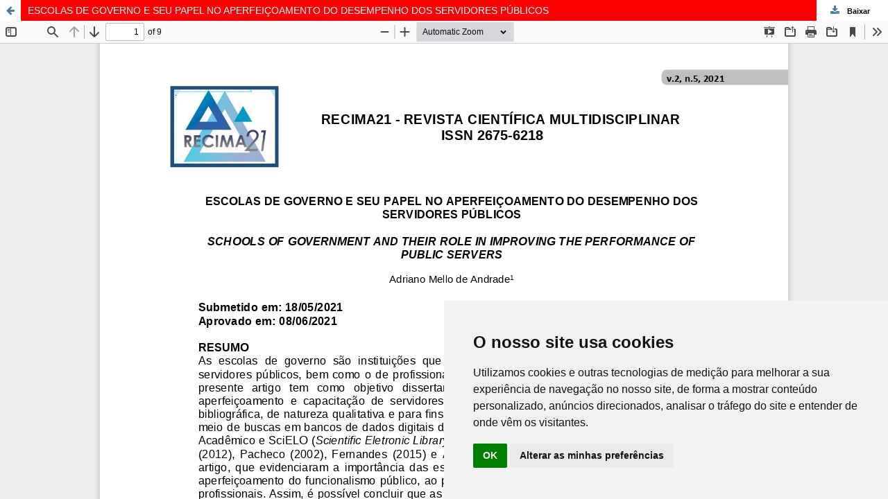

--- FILE ---
content_type: text/css
request_url: https://recima21.com.br/public/journals/1/styleSheet.css?d=2025-11-20+19%3A45%3A25
body_size: 7073
content:

body.has_site_logo .pkp_site_name_wrapper {
    padding-left: 0px !important;
    padding-right: 0px !important;
}



@media (min-width: 1200px) {
    .pkp_site_name_wrapper, .pkp_navigation_primary_wrapper, .pkp_navigation_user, .pkp_search_mobile, .pkp_structure_content, .pkp_structure_footer {
        width: 100% !important;
    }
    .has_site_logo .pkp_head_wrapper {
        width: 100% !important;
    }
}

#customblock-cadastro a {
    font-family: "Montserrat", -apple-system, BlinkMacSystemFont, "Segoe UI", "Roboto", "Oxygen-Sans", "Ubuntu", "Cantarell", "Helvetica Neue", sans-serif;
    font-weight: 700;
    text-transform: uppercase;
    background: #f00;
    color: #fff;
    border: none;

    display: inline-block;
    padding: 0 1em;
    border-radius: 3px;
    box-shadow: inset 0 -1em 1em rgba(0, 0, 0, 0.1);
    font-size: .93rem;
    line-height: calc(2.143rem - 2px);

	width: 160px;
    text-align: center;
}

.sociais img {
	width: 80px;
	margin-top: 20px;
	margin-right: 20px;
}

.imgeditora {
	width: 400px;
}
p.imgeditora{
	text-align: center !important;
}


@media (min-width: 992px) {

#pkpDropdown2 {
	color: black !important;
}

.pkp_page_index .homepage_image img {
    display: block;
    width: 600px;
    height: auto;
    margin: 30px;
}


   .pkp_structure_sidebar {
        float: right;
        width: 295px;
    }
	.pkp_navigation_user_wrapper {
		width: 100% !important;
	}
	.pkp_head_wrapper .pkp_site_name .is_img {
			padding-top: 0px !important;
			padding-bottom: 0px !important;
			margin: 0px !important;
	}
	.pkp_site_name .is_img img {
		height: auto !important;
		width: 100% !important;
		max-height: 1000px !important;
		padding: 0px !important;
		margin: 0px !important;
		padding-top: 0px !important;
		padding-bottom: 0px !important;
	}
	body.has_site_logo .pkp_site_name {
		/*width: 75% !important;*/
		margin-left: 0 !important;
		padding-top: 0px !important;
		padding-bottom: 0px !important;
	}
	
}

.pkp_structure_page{
	border-style: solid;
    border-width: 2px;
    border-color: #666;
}

.obj_article_details .abstract {
text-align: justify;
}
.pkp_head_wrapper {
    width: 100%;
}
.pkp_site_name_wrapper {
    height: 65px;
}
.pkp_site_nav_toggle {
    width: 65px;
    height: 65px;
}
.pkp_site_name {
    left: 65px;
}
.pkp_site_name_wrapper {
    padding: 0;
}
div.pkp_site_name_wrapper .pkp_site_name {
    height: 100%;
    padding: 0;
}
/*For logo image wrapper*/
div.pkp_site_name_wrapper a.is_img {
    height: 100%;
    padding: 0.em 0 0 0;
}
/*Maximum height of logo image*/
.pkp_site_name a.is_img img {
    max-height: 100%;
}
@media (min-width: 992px) {
    .pkp_site_name_wrapper {
        height: auto;
    }
    .pkp_site_name {
        left: auto;
    }
}







/* start cookie */

.box-cookies.hide {
	display: none !important;
}

.box-cookies {
	display: flex;
	z-index: 999;
    min-height: 20px;
    box-sizing: border-box;
    padding: 20px 10px 10px 10px;   
    overflow: hidden;
    position: fixed;
    bottom: 0px !important;
	left: 0px !important;
	width: 100%  !important;
	background: rgb(255,255,255);
}

.box-cookies .titulo-cookies {
	font-family: Verdana, sans-serif;
    color:#222;
	font-size: 14px;
	line-height: 20px;
	display: block;
	margin: 0;
	padding: 0;
	font-weight: bold;
}

.box-cookies .msg-cookies {
	line-height: 1.3;
	font-size: 13px;
	text-align: justify;
	margin: 0;
	padding: 0;
    font-family:Verdana, sans-serif;
    color:#222;
    display: block;
    margin-top: 10px;	
}

.box-cookies .btn-cookies {
	border-bottom: 2px solid #404E82;
	border-left: 2px solid #404E82;
	border-right: 2px solid #404E82;
	border-top: 2px solid #404E82;
	background: #EFF3FA;
	width: 20%;
	height: 20%;
	display: inline-block;
	font-family: Verdana, sans-serif;
	color: #222;
	font-size: 12px;
	font-weight: bold;
	margin-top: 24px;
	box-sizing: border-box; 
	padding: 15px 10px;
	text-align: center;
	transition: background 0.3s;
	padding-left: 5px;
	padding-right: 5px;
	margin: 20px;
	margin-left:30px;
}
.box-cookies .btn-cookies:hover {
    background-color: #003395;
    color:#ffffff;
}

@media (min-width: 900px){
	.box-cookies {
		bottom: 0px !important;
		left: 0px !important;
		width: 100%  !important;
		border: 1px solid #d2d2dc;
	    border-radius: 6px;
	    flex-direction: row;  	    
	}
	.box-cookies .texto-cookies {
	    flex-direction: column;	
	    float: left;
	    margin-left: 10px;	
	}
}

@media (max-width: 899px) { 
	.box-cookies {	
	    flex-direction: column;	
		align-items: center;
		font-size: 0.9em;
	}	
	.box-cookies .btn-cookies {
	    width: 30%;
	    height: 30%;
    }
}

.fundo-aviso-cookies {
	display: none;
	background: rgba(0, 0, 0, .20);
	position: fixed;
	z-index: 99;
	width: 100%;
	height: 100%;
	top: 0;
	left: 0;
}

.fundo-aviso-cookies.activo {
	display: block;
}













body{
    font-family: Arial, Helvetica, sans-serif;
}

.indexadores img {
    max-width: 180px;
    margin: 20px;
}

section.item.references .value{
    -ms-word-break: break-all;
    word-break: break-all;

     word-break: break-word;

    -webkit-hyphens: auto;
       -moz-hyphens: auto;
        -ms-hyphens: auto;
            hyphens: auto;

}

.summary p {
	-ms-word-break: break-all;
    word-break: break-all;

     word-break: break-word;

    -webkit-hyphens: auto;
       -moz-hyphens: auto;
        -ms-hyphens: auto;
            hyphens: auto;
}
.pkp_structure_main h2{
	  font-family: Arial, Helvetica, sans-serif;
}
.obj_article_summary>.title{
	  font-family: Arial, Helvetica, sans-serif;
}


.cmp_form .label {
    display: flex !important;
    
}

.label {
    color: #000000 !important;
/*
   font-weight: bold !important;
	font-size: 110% !important;
  */
	/*padding-left: 0px !important;*/
    
}

.obj_article_summary>.title{
	  font-family: Arial, Helvetica, sans-serif;
}
.pkp_structure_main h1{
	  font-family: Arial, Helvetica, sans-serif;
}

h1,h2,h3,h4,h5,h6{
	  font-family: Arial, Helvetica, sans-serif;
}
.obj_article_details .authors, .obj_article_details .doi{
	  font-family: Arial, Helvetica, sans-serif;
}
.pkp_page_index .current_issue .read_more{
	  font-family: Arial, Helvetica, sans-serif;
}
#navigationPrimary a{
	  font-family: Arial, Helvetica, sans-serif;
}



.page.page_catalog_category h2.title {
    
    position: relative !important; 
    left: 0px !important; 
}



	@media screen and (min-width: 768px) {

		.pkp_navigation_primary>li:last-child a {
			margin-right: 0px !important;
		}

		.dropdown-menu {
			width: 300px !important;
		}
		/*
		#wordcloud{
			margin-left: -30px !important;
		}
*/
		.pkp_block.block_Keywordcloud .title{
			margin-left: 20px !important;
		}
}


/* end cookie */